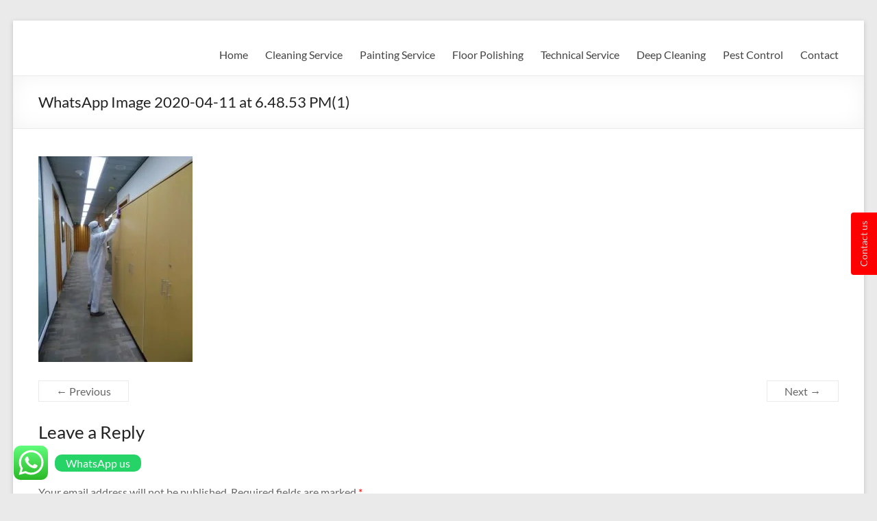

--- FILE ---
content_type: text/html; charset=UTF-8
request_url: https://supercleaningdubai.com/cleaning-and-disinfection-service/whatsapp-image-2020-04-11-at-6-48-53-pm1/
body_size: 25032
content:
<!DOCTYPE html>
<!--[if IE 7]>
<html class="ie ie7" dir="ltr" lang="en" prefix="og: https://ogp.me/ns#">
<![endif]-->
<!--[if IE 8]>
<html class="ie ie8" dir="ltr" lang="en" prefix="og: https://ogp.me/ns#">
<![endif]-->
<!--[if !(IE 7) & !(IE 8)]><!-->
<html dir="ltr" lang="en" prefix="og: https://ogp.me/ns#">
<!--<![endif]-->
<head>
	<meta charset="UTF-8" />
	<meta name="viewport" content="width=device-width, initial-scale=1">
	<link rel="profile" href="http://gmpg.org/xfn/11" />
	<title>WhatsApp Image 2020-04-11 at 6.48.53 PM(1) | Super Fast Cleaning &amp; Maintenance Services LLC</title>
<style>
#wpadminbar #wp-admin-bar-wccp_free_top_button .ab-icon:before {
	content: "\f160";
	color: #02CA02;
	top: 3px;
}
#wpadminbar #wp-admin-bar-wccp_free_top_button .ab-icon {
	transform: rotate(45deg);
}
</style>
	<style>img:is([sizes="auto" i], [sizes^="auto," i]) { contain-intrinsic-size: 3000px 1500px }</style>
	
		<!-- All in One SEO 4.8.1.1 - aioseo.com -->
	<meta name="robots" content="max-image-preview:large" />
	<meta name="author" content="super"/>
	<link rel="canonical" href="https://supercleaningdubai.com/cleaning-and-disinfection-service/whatsapp-image-2020-04-11-at-6-48-53-pm1/" />
	<meta name="generator" content="All in One SEO (AIOSEO) 4.8.1.1" />
		<meta property="og:locale" content="en_US" />
		<meta property="og:site_name" content="Super Fast Cleaning Services LLC" />
		<meta property="og:type" content="article" />
		<meta property="og:title" content="WhatsApp Image 2020-04-11 at 6.48.53 PM(1) | Super Fast Cleaning &amp; Maintenance Services LLC" />
		<meta property="og:url" content="https://supercleaningdubai.com/cleaning-and-disinfection-service/whatsapp-image-2020-04-11-at-6-48-53-pm1/" />
		<meta property="fb:app_id" content="https://www.facebook.com/supercleaningdubai" />
		<meta property="fb:admins" content="https://www.facebook.com/supercleaningdubai" />
		<meta property="article:published_time" content="2020-04-28T19:10:40+00:00" />
		<meta property="article:modified_time" content="2020-04-28T19:10:40+00:00" />
		<meta property="article:publisher" content="https://www.facebook.com/supercleaningdubai" />
		<meta name="twitter:card" content="summary" />
		<meta name="twitter:site" content="@superservicedxb" />
		<meta name="twitter:title" content="WhatsApp Image 2020-04-11 at 6.48.53 PM(1) | Super Fast Cleaning &amp; Maintenance Services LLC" />
		<meta name="twitter:creator" content="@superservicedxb" />
		<script type="application/ld+json" class="aioseo-schema">
			{"@context":"https:\/\/schema.org","@graph":[{"@type":"BreadcrumbList","@id":"https:\/\/supercleaningdubai.com\/cleaning-and-disinfection-service\/whatsapp-image-2020-04-11-at-6-48-53-pm1\/#breadcrumblist","itemListElement":[{"@type":"ListItem","@id":"https:\/\/supercleaningdubai.com\/#listItem","position":1,"name":"Home","item":"https:\/\/supercleaningdubai.com\/","nextItem":{"@type":"ListItem","@id":"https:\/\/supercleaningdubai.com\/cleaning-and-disinfection-service\/whatsapp-image-2020-04-11-at-6-48-53-pm1\/#listItem","name":"WhatsApp Image 2020-04-11 at 6.48.53 PM(1)"}},{"@type":"ListItem","@id":"https:\/\/supercleaningdubai.com\/cleaning-and-disinfection-service\/whatsapp-image-2020-04-11-at-6-48-53-pm1\/#listItem","position":2,"name":"WhatsApp Image 2020-04-11 at 6.48.53 PM(1)","previousItem":{"@type":"ListItem","@id":"https:\/\/supercleaningdubai.com\/#listItem","name":"Home"}}]},{"@type":"ItemPage","@id":"https:\/\/supercleaningdubai.com\/cleaning-and-disinfection-service\/whatsapp-image-2020-04-11-at-6-48-53-pm1\/#itempage","url":"https:\/\/supercleaningdubai.com\/cleaning-and-disinfection-service\/whatsapp-image-2020-04-11-at-6-48-53-pm1\/","name":"WhatsApp Image 2020-04-11 at 6.48.53 PM(1) | Super Fast Cleaning & Maintenance Services LLC","inLanguage":"en","isPartOf":{"@id":"https:\/\/supercleaningdubai.com\/#website"},"breadcrumb":{"@id":"https:\/\/supercleaningdubai.com\/cleaning-and-disinfection-service\/whatsapp-image-2020-04-11-at-6-48-53-pm1\/#breadcrumblist"},"author":{"@id":"https:\/\/supercleaningdubai.com\/author\/admin\/#author"},"creator":{"@id":"https:\/\/supercleaningdubai.com\/author\/admin\/#author"},"datePublished":"2020-04-28T23:10:40+04:00","dateModified":"2020-04-28T23:10:40+04:00"},{"@type":"Organization","@id":"https:\/\/supercleaningdubai.com\/#organization","name":"Super Fast Cleaning & Maintenance Services LLC","description":"Professional & Reliable Service in Dubai","url":"https:\/\/supercleaningdubai.com\/","sameAs":["https:\/\/twitter.com\/superservicedxb"]},{"@type":"Person","@id":"https:\/\/supercleaningdubai.com\/author\/admin\/#author","url":"https:\/\/supercleaningdubai.com\/author\/admin\/","name":"super","image":{"@type":"ImageObject","@id":"https:\/\/supercleaningdubai.com\/cleaning-and-disinfection-service\/whatsapp-image-2020-04-11-at-6-48-53-pm1\/#authorImage","url":"https:\/\/secure.gravatar.com\/avatar\/99c0ead56becf4c6fa695cbd89639a2a?s=96&d=mm&r=g","width":96,"height":96,"caption":"super"}},{"@type":"WebSite","@id":"https:\/\/supercleaningdubai.com\/#website","url":"https:\/\/supercleaningdubai.com\/","name":"Super Fast Cleaning & Maintenance Services LLC","description":"Professional & Reliable Service in Dubai","inLanguage":"en","publisher":{"@id":"https:\/\/supercleaningdubai.com\/#organization"}}]}
		</script>
		<!-- All in One SEO -->


<!-- Google Tag Manager for WordPress by gtm4wp.com -->
<script data-cfasync="false" data-pagespeed-no-defer>
	var gtm4wp_datalayer_name = "dataLayer";
	var dataLayer = dataLayer || [];
</script>
<!-- End Google Tag Manager for WordPress by gtm4wp.com --><link rel="alternate" type="application/rss+xml" title="Super Fast Cleaning &amp; Maintenance Services LLC &raquo; Feed" href="https://supercleaningdubai.com/feed/" />
<link rel="alternate" type="application/rss+xml" title="Super Fast Cleaning &amp; Maintenance Services LLC &raquo; Comments Feed" href="https://supercleaningdubai.com/comments/feed/" />
<link rel="alternate" type="application/rss+xml" title="Super Fast Cleaning &amp; Maintenance Services LLC &raquo; WhatsApp Image 2020-04-11 at 6.48.53 PM(1) Comments Feed" href="https://supercleaningdubai.com/cleaning-and-disinfection-service/whatsapp-image-2020-04-11-at-6-48-53-pm1/feed/" />
<script type="text/javascript">
/* <![CDATA[ */
window._wpemojiSettings = {"baseUrl":"https:\/\/s.w.org\/images\/core\/emoji\/15.0.3\/72x72\/","ext":".png","svgUrl":"https:\/\/s.w.org\/images\/core\/emoji\/15.0.3\/svg\/","svgExt":".svg","source":{"concatemoji":"https:\/\/supercleaningdubai.com\/wp-includes\/js\/wp-emoji-release.min.js?ver=6.7.2"}};
/*! This file is auto-generated */
!function(i,n){var o,s,e;function c(e){try{var t={supportTests:e,timestamp:(new Date).valueOf()};sessionStorage.setItem(o,JSON.stringify(t))}catch(e){}}function p(e,t,n){e.clearRect(0,0,e.canvas.width,e.canvas.height),e.fillText(t,0,0);var t=new Uint32Array(e.getImageData(0,0,e.canvas.width,e.canvas.height).data),r=(e.clearRect(0,0,e.canvas.width,e.canvas.height),e.fillText(n,0,0),new Uint32Array(e.getImageData(0,0,e.canvas.width,e.canvas.height).data));return t.every(function(e,t){return e===r[t]})}function u(e,t,n){switch(t){case"flag":return n(e,"\ud83c\udff3\ufe0f\u200d\u26a7\ufe0f","\ud83c\udff3\ufe0f\u200b\u26a7\ufe0f")?!1:!n(e,"\ud83c\uddfa\ud83c\uddf3","\ud83c\uddfa\u200b\ud83c\uddf3")&&!n(e,"\ud83c\udff4\udb40\udc67\udb40\udc62\udb40\udc65\udb40\udc6e\udb40\udc67\udb40\udc7f","\ud83c\udff4\u200b\udb40\udc67\u200b\udb40\udc62\u200b\udb40\udc65\u200b\udb40\udc6e\u200b\udb40\udc67\u200b\udb40\udc7f");case"emoji":return!n(e,"\ud83d\udc26\u200d\u2b1b","\ud83d\udc26\u200b\u2b1b")}return!1}function f(e,t,n){var r="undefined"!=typeof WorkerGlobalScope&&self instanceof WorkerGlobalScope?new OffscreenCanvas(300,150):i.createElement("canvas"),a=r.getContext("2d",{willReadFrequently:!0}),o=(a.textBaseline="top",a.font="600 32px Arial",{});return e.forEach(function(e){o[e]=t(a,e,n)}),o}function t(e){var t=i.createElement("script");t.src=e,t.defer=!0,i.head.appendChild(t)}"undefined"!=typeof Promise&&(o="wpEmojiSettingsSupports",s=["flag","emoji"],n.supports={everything:!0,everythingExceptFlag:!0},e=new Promise(function(e){i.addEventListener("DOMContentLoaded",e,{once:!0})}),new Promise(function(t){var n=function(){try{var e=JSON.parse(sessionStorage.getItem(o));if("object"==typeof e&&"number"==typeof e.timestamp&&(new Date).valueOf()<e.timestamp+604800&&"object"==typeof e.supportTests)return e.supportTests}catch(e){}return null}();if(!n){if("undefined"!=typeof Worker&&"undefined"!=typeof OffscreenCanvas&&"undefined"!=typeof URL&&URL.createObjectURL&&"undefined"!=typeof Blob)try{var e="postMessage("+f.toString()+"("+[JSON.stringify(s),u.toString(),p.toString()].join(",")+"));",r=new Blob([e],{type:"text/javascript"}),a=new Worker(URL.createObjectURL(r),{name:"wpTestEmojiSupports"});return void(a.onmessage=function(e){c(n=e.data),a.terminate(),t(n)})}catch(e){}c(n=f(s,u,p))}t(n)}).then(function(e){for(var t in e)n.supports[t]=e[t],n.supports.everything=n.supports.everything&&n.supports[t],"flag"!==t&&(n.supports.everythingExceptFlag=n.supports.everythingExceptFlag&&n.supports[t]);n.supports.everythingExceptFlag=n.supports.everythingExceptFlag&&!n.supports.flag,n.DOMReady=!1,n.readyCallback=function(){n.DOMReady=!0}}).then(function(){return e}).then(function(){var e;n.supports.everything||(n.readyCallback(),(e=n.source||{}).concatemoji?t(e.concatemoji):e.wpemoji&&e.twemoji&&(t(e.twemoji),t(e.wpemoji)))}))}((window,document),window._wpemojiSettings);
/* ]]> */
</script>
<link rel='stylesheet' id='ht_ctc_main_css-css' href='https://supercleaningdubai.com/wp-content/plugins/click-to-chat-for-whatsapp/new/inc/assets/css/main.css?ver=4.20' type='text/css' media='all' />
<style id='wp-emoji-styles-inline-css' type='text/css'>

	img.wp-smiley, img.emoji {
		display: inline !important;
		border: none !important;
		box-shadow: none !important;
		height: 1em !important;
		width: 1em !important;
		margin: 0 0.07em !important;
		vertical-align: -0.1em !important;
		background: none !important;
		padding: 0 !important;
	}
</style>
<link rel='stylesheet' id='wp-block-library-css' href='https://supercleaningdubai.com/wp-includes/css/dist/block-library/style.min.css?ver=6.7.2' type='text/css' media='all' />
<style id='wp-block-library-theme-inline-css' type='text/css'>
.wp-block-audio :where(figcaption){color:#555;font-size:13px;text-align:center}.is-dark-theme .wp-block-audio :where(figcaption){color:#ffffffa6}.wp-block-audio{margin:0 0 1em}.wp-block-code{border:1px solid #ccc;border-radius:4px;font-family:Menlo,Consolas,monaco,monospace;padding:.8em 1em}.wp-block-embed :where(figcaption){color:#555;font-size:13px;text-align:center}.is-dark-theme .wp-block-embed :where(figcaption){color:#ffffffa6}.wp-block-embed{margin:0 0 1em}.blocks-gallery-caption{color:#555;font-size:13px;text-align:center}.is-dark-theme .blocks-gallery-caption{color:#ffffffa6}:root :where(.wp-block-image figcaption){color:#555;font-size:13px;text-align:center}.is-dark-theme :root :where(.wp-block-image figcaption){color:#ffffffa6}.wp-block-image{margin:0 0 1em}.wp-block-pullquote{border-bottom:4px solid;border-top:4px solid;color:currentColor;margin-bottom:1.75em}.wp-block-pullquote cite,.wp-block-pullquote footer,.wp-block-pullquote__citation{color:currentColor;font-size:.8125em;font-style:normal;text-transform:uppercase}.wp-block-quote{border-left:.25em solid;margin:0 0 1.75em;padding-left:1em}.wp-block-quote cite,.wp-block-quote footer{color:currentColor;font-size:.8125em;font-style:normal;position:relative}.wp-block-quote:where(.has-text-align-right){border-left:none;border-right:.25em solid;padding-left:0;padding-right:1em}.wp-block-quote:where(.has-text-align-center){border:none;padding-left:0}.wp-block-quote.is-large,.wp-block-quote.is-style-large,.wp-block-quote:where(.is-style-plain){border:none}.wp-block-search .wp-block-search__label{font-weight:700}.wp-block-search__button{border:1px solid #ccc;padding:.375em .625em}:where(.wp-block-group.has-background){padding:1.25em 2.375em}.wp-block-separator.has-css-opacity{opacity:.4}.wp-block-separator{border:none;border-bottom:2px solid;margin-left:auto;margin-right:auto}.wp-block-separator.has-alpha-channel-opacity{opacity:1}.wp-block-separator:not(.is-style-wide):not(.is-style-dots){width:100px}.wp-block-separator.has-background:not(.is-style-dots){border-bottom:none;height:1px}.wp-block-separator.has-background:not(.is-style-wide):not(.is-style-dots){height:2px}.wp-block-table{margin:0 0 1em}.wp-block-table td,.wp-block-table th{word-break:normal}.wp-block-table :where(figcaption){color:#555;font-size:13px;text-align:center}.is-dark-theme .wp-block-table :where(figcaption){color:#ffffffa6}.wp-block-video :where(figcaption){color:#555;font-size:13px;text-align:center}.is-dark-theme .wp-block-video :where(figcaption){color:#ffffffa6}.wp-block-video{margin:0 0 1em}:root :where(.wp-block-template-part.has-background){margin-bottom:0;margin-top:0;padding:1.25em 2.375em}
</style>
<link rel='stylesheet' id='wp-components-css' href='https://supercleaningdubai.com/wp-includes/css/dist/components/style.min.css?ver=6.7.2' type='text/css' media='all' />
<link rel='stylesheet' id='wp-preferences-css' href='https://supercleaningdubai.com/wp-includes/css/dist/preferences/style.min.css?ver=6.7.2' type='text/css' media='all' />
<link rel='stylesheet' id='wp-block-editor-css' href='https://supercleaningdubai.com/wp-includes/css/dist/block-editor/style.min.css?ver=6.7.2' type='text/css' media='all' />
<link rel='stylesheet' id='wp-reusable-blocks-css' href='https://supercleaningdubai.com/wp-includes/css/dist/reusable-blocks/style.min.css?ver=6.7.2' type='text/css' media='all' />
<link rel='stylesheet' id='wp-patterns-css' href='https://supercleaningdubai.com/wp-includes/css/dist/patterns/style.min.css?ver=6.7.2' type='text/css' media='all' />
<link rel='stylesheet' id='wp-editor-css' href='https://supercleaningdubai.com/wp-includes/css/dist/editor/style.min.css?ver=6.7.2' type='text/css' media='all' />
<link rel='stylesheet' id='captain-form-block-style-css-css' href='https://supercleaningdubai.com/wp-content/plugins/captainform/admin/gutenberg/blocks.style.build.css?ver=6.7.2' type='text/css' media='all' />
<link rel='stylesheet' id='font-awesome-css' href='https://supercleaningdubai.com/wp-content/plugins/elementor/assets/lib/font-awesome/css/font-awesome.min.css?ver=4.7.0' type='text/css' media='all' />
<style id='global-styles-inline-css' type='text/css'>
:root{--wp--preset--aspect-ratio--square: 1;--wp--preset--aspect-ratio--4-3: 4/3;--wp--preset--aspect-ratio--3-4: 3/4;--wp--preset--aspect-ratio--3-2: 3/2;--wp--preset--aspect-ratio--2-3: 2/3;--wp--preset--aspect-ratio--16-9: 16/9;--wp--preset--aspect-ratio--9-16: 9/16;--wp--preset--color--black: #000000;--wp--preset--color--cyan-bluish-gray: #abb8c3;--wp--preset--color--white: #ffffff;--wp--preset--color--pale-pink: #f78da7;--wp--preset--color--vivid-red: #cf2e2e;--wp--preset--color--luminous-vivid-orange: #ff6900;--wp--preset--color--luminous-vivid-amber: #fcb900;--wp--preset--color--light-green-cyan: #7bdcb5;--wp--preset--color--vivid-green-cyan: #00d084;--wp--preset--color--pale-cyan-blue: #8ed1fc;--wp--preset--color--vivid-cyan-blue: #0693e3;--wp--preset--color--vivid-purple: #9b51e0;--wp--preset--gradient--vivid-cyan-blue-to-vivid-purple: linear-gradient(135deg,rgba(6,147,227,1) 0%,rgb(155,81,224) 100%);--wp--preset--gradient--light-green-cyan-to-vivid-green-cyan: linear-gradient(135deg,rgb(122,220,180) 0%,rgb(0,208,130) 100%);--wp--preset--gradient--luminous-vivid-amber-to-luminous-vivid-orange: linear-gradient(135deg,rgba(252,185,0,1) 0%,rgba(255,105,0,1) 100%);--wp--preset--gradient--luminous-vivid-orange-to-vivid-red: linear-gradient(135deg,rgba(255,105,0,1) 0%,rgb(207,46,46) 100%);--wp--preset--gradient--very-light-gray-to-cyan-bluish-gray: linear-gradient(135deg,rgb(238,238,238) 0%,rgb(169,184,195) 100%);--wp--preset--gradient--cool-to-warm-spectrum: linear-gradient(135deg,rgb(74,234,220) 0%,rgb(151,120,209) 20%,rgb(207,42,186) 40%,rgb(238,44,130) 60%,rgb(251,105,98) 80%,rgb(254,248,76) 100%);--wp--preset--gradient--blush-light-purple: linear-gradient(135deg,rgb(255,206,236) 0%,rgb(152,150,240) 100%);--wp--preset--gradient--blush-bordeaux: linear-gradient(135deg,rgb(254,205,165) 0%,rgb(254,45,45) 50%,rgb(107,0,62) 100%);--wp--preset--gradient--luminous-dusk: linear-gradient(135deg,rgb(255,203,112) 0%,rgb(199,81,192) 50%,rgb(65,88,208) 100%);--wp--preset--gradient--pale-ocean: linear-gradient(135deg,rgb(255,245,203) 0%,rgb(182,227,212) 50%,rgb(51,167,181) 100%);--wp--preset--gradient--electric-grass: linear-gradient(135deg,rgb(202,248,128) 0%,rgb(113,206,126) 100%);--wp--preset--gradient--midnight: linear-gradient(135deg,rgb(2,3,129) 0%,rgb(40,116,252) 100%);--wp--preset--font-size--small: 13px;--wp--preset--font-size--medium: 20px;--wp--preset--font-size--large: 36px;--wp--preset--font-size--x-large: 42px;--wp--preset--spacing--20: 0.44rem;--wp--preset--spacing--30: 0.67rem;--wp--preset--spacing--40: 1rem;--wp--preset--spacing--50: 1.5rem;--wp--preset--spacing--60: 2.25rem;--wp--preset--spacing--70: 3.38rem;--wp--preset--spacing--80: 5.06rem;--wp--preset--shadow--natural: 6px 6px 9px rgba(0, 0, 0, 0.2);--wp--preset--shadow--deep: 12px 12px 50px rgba(0, 0, 0, 0.4);--wp--preset--shadow--sharp: 6px 6px 0px rgba(0, 0, 0, 0.2);--wp--preset--shadow--outlined: 6px 6px 0px -3px rgba(255, 255, 255, 1), 6px 6px rgba(0, 0, 0, 1);--wp--preset--shadow--crisp: 6px 6px 0px rgba(0, 0, 0, 1);}:root { --wp--style--global--content-size: 760px;--wp--style--global--wide-size: 1160px; }:where(body) { margin: 0; }.wp-site-blocks > .alignleft { float: left; margin-right: 2em; }.wp-site-blocks > .alignright { float: right; margin-left: 2em; }.wp-site-blocks > .aligncenter { justify-content: center; margin-left: auto; margin-right: auto; }:where(.wp-site-blocks) > * { margin-block-start: 24px; margin-block-end: 0; }:where(.wp-site-blocks) > :first-child { margin-block-start: 0; }:where(.wp-site-blocks) > :last-child { margin-block-end: 0; }:root { --wp--style--block-gap: 24px; }:root :where(.is-layout-flow) > :first-child{margin-block-start: 0;}:root :where(.is-layout-flow) > :last-child{margin-block-end: 0;}:root :where(.is-layout-flow) > *{margin-block-start: 24px;margin-block-end: 0;}:root :where(.is-layout-constrained) > :first-child{margin-block-start: 0;}:root :where(.is-layout-constrained) > :last-child{margin-block-end: 0;}:root :where(.is-layout-constrained) > *{margin-block-start: 24px;margin-block-end: 0;}:root :where(.is-layout-flex){gap: 24px;}:root :where(.is-layout-grid){gap: 24px;}.is-layout-flow > .alignleft{float: left;margin-inline-start: 0;margin-inline-end: 2em;}.is-layout-flow > .alignright{float: right;margin-inline-start: 2em;margin-inline-end: 0;}.is-layout-flow > .aligncenter{margin-left: auto !important;margin-right: auto !important;}.is-layout-constrained > .alignleft{float: left;margin-inline-start: 0;margin-inline-end: 2em;}.is-layout-constrained > .alignright{float: right;margin-inline-start: 2em;margin-inline-end: 0;}.is-layout-constrained > .aligncenter{margin-left: auto !important;margin-right: auto !important;}.is-layout-constrained > :where(:not(.alignleft):not(.alignright):not(.alignfull)){max-width: var(--wp--style--global--content-size);margin-left: auto !important;margin-right: auto !important;}.is-layout-constrained > .alignwide{max-width: var(--wp--style--global--wide-size);}body .is-layout-flex{display: flex;}.is-layout-flex{flex-wrap: wrap;align-items: center;}.is-layout-flex > :is(*, div){margin: 0;}body .is-layout-grid{display: grid;}.is-layout-grid > :is(*, div){margin: 0;}body{padding-top: 0px;padding-right: 0px;padding-bottom: 0px;padding-left: 0px;}a:where(:not(.wp-element-button)){text-decoration: underline;}:root :where(.wp-element-button, .wp-block-button__link){background-color: #32373c;border-width: 0;color: #fff;font-family: inherit;font-size: inherit;line-height: inherit;padding: calc(0.667em + 2px) calc(1.333em + 2px);text-decoration: none;}.has-black-color{color: var(--wp--preset--color--black) !important;}.has-cyan-bluish-gray-color{color: var(--wp--preset--color--cyan-bluish-gray) !important;}.has-white-color{color: var(--wp--preset--color--white) !important;}.has-pale-pink-color{color: var(--wp--preset--color--pale-pink) !important;}.has-vivid-red-color{color: var(--wp--preset--color--vivid-red) !important;}.has-luminous-vivid-orange-color{color: var(--wp--preset--color--luminous-vivid-orange) !important;}.has-luminous-vivid-amber-color{color: var(--wp--preset--color--luminous-vivid-amber) !important;}.has-light-green-cyan-color{color: var(--wp--preset--color--light-green-cyan) !important;}.has-vivid-green-cyan-color{color: var(--wp--preset--color--vivid-green-cyan) !important;}.has-pale-cyan-blue-color{color: var(--wp--preset--color--pale-cyan-blue) !important;}.has-vivid-cyan-blue-color{color: var(--wp--preset--color--vivid-cyan-blue) !important;}.has-vivid-purple-color{color: var(--wp--preset--color--vivid-purple) !important;}.has-black-background-color{background-color: var(--wp--preset--color--black) !important;}.has-cyan-bluish-gray-background-color{background-color: var(--wp--preset--color--cyan-bluish-gray) !important;}.has-white-background-color{background-color: var(--wp--preset--color--white) !important;}.has-pale-pink-background-color{background-color: var(--wp--preset--color--pale-pink) !important;}.has-vivid-red-background-color{background-color: var(--wp--preset--color--vivid-red) !important;}.has-luminous-vivid-orange-background-color{background-color: var(--wp--preset--color--luminous-vivid-orange) !important;}.has-luminous-vivid-amber-background-color{background-color: var(--wp--preset--color--luminous-vivid-amber) !important;}.has-light-green-cyan-background-color{background-color: var(--wp--preset--color--light-green-cyan) !important;}.has-vivid-green-cyan-background-color{background-color: var(--wp--preset--color--vivid-green-cyan) !important;}.has-pale-cyan-blue-background-color{background-color: var(--wp--preset--color--pale-cyan-blue) !important;}.has-vivid-cyan-blue-background-color{background-color: var(--wp--preset--color--vivid-cyan-blue) !important;}.has-vivid-purple-background-color{background-color: var(--wp--preset--color--vivid-purple) !important;}.has-black-border-color{border-color: var(--wp--preset--color--black) !important;}.has-cyan-bluish-gray-border-color{border-color: var(--wp--preset--color--cyan-bluish-gray) !important;}.has-white-border-color{border-color: var(--wp--preset--color--white) !important;}.has-pale-pink-border-color{border-color: var(--wp--preset--color--pale-pink) !important;}.has-vivid-red-border-color{border-color: var(--wp--preset--color--vivid-red) !important;}.has-luminous-vivid-orange-border-color{border-color: var(--wp--preset--color--luminous-vivid-orange) !important;}.has-luminous-vivid-amber-border-color{border-color: var(--wp--preset--color--luminous-vivid-amber) !important;}.has-light-green-cyan-border-color{border-color: var(--wp--preset--color--light-green-cyan) !important;}.has-vivid-green-cyan-border-color{border-color: var(--wp--preset--color--vivid-green-cyan) !important;}.has-pale-cyan-blue-border-color{border-color: var(--wp--preset--color--pale-cyan-blue) !important;}.has-vivid-cyan-blue-border-color{border-color: var(--wp--preset--color--vivid-cyan-blue) !important;}.has-vivid-purple-border-color{border-color: var(--wp--preset--color--vivid-purple) !important;}.has-vivid-cyan-blue-to-vivid-purple-gradient-background{background: var(--wp--preset--gradient--vivid-cyan-blue-to-vivid-purple) !important;}.has-light-green-cyan-to-vivid-green-cyan-gradient-background{background: var(--wp--preset--gradient--light-green-cyan-to-vivid-green-cyan) !important;}.has-luminous-vivid-amber-to-luminous-vivid-orange-gradient-background{background: var(--wp--preset--gradient--luminous-vivid-amber-to-luminous-vivid-orange) !important;}.has-luminous-vivid-orange-to-vivid-red-gradient-background{background: var(--wp--preset--gradient--luminous-vivid-orange-to-vivid-red) !important;}.has-very-light-gray-to-cyan-bluish-gray-gradient-background{background: var(--wp--preset--gradient--very-light-gray-to-cyan-bluish-gray) !important;}.has-cool-to-warm-spectrum-gradient-background{background: var(--wp--preset--gradient--cool-to-warm-spectrum) !important;}.has-blush-light-purple-gradient-background{background: var(--wp--preset--gradient--blush-light-purple) !important;}.has-blush-bordeaux-gradient-background{background: var(--wp--preset--gradient--blush-bordeaux) !important;}.has-luminous-dusk-gradient-background{background: var(--wp--preset--gradient--luminous-dusk) !important;}.has-pale-ocean-gradient-background{background: var(--wp--preset--gradient--pale-ocean) !important;}.has-electric-grass-gradient-background{background: var(--wp--preset--gradient--electric-grass) !important;}.has-midnight-gradient-background{background: var(--wp--preset--gradient--midnight) !important;}.has-small-font-size{font-size: var(--wp--preset--font-size--small) !important;}.has-medium-font-size{font-size: var(--wp--preset--font-size--medium) !important;}.has-large-font-size{font-size: var(--wp--preset--font-size--large) !important;}.has-x-large-font-size{font-size: var(--wp--preset--font-size--x-large) !important;}
:root :where(.wp-block-pullquote){font-size: 1.5em;line-height: 1.6;}
</style>
<link rel='stylesheet' id='bp-src-css' href='https://supercleaningdubai.com/wp-content/plugins/booster-beaver/assets/css/global.css?ver=6.7.2' type='text/css' media='all' />
<link rel='stylesheet' id='CNACB_styles-css' href='https://supercleaningdubai.com/wp-content/plugins/call-now-and-chat-buttons/css/styles.css?ver=6.7.2' type='text/css' media='all' />
<link rel='stylesheet' id='bootstrap-icons-css' href='https://supercleaningdubai.com/wp-content/plugins/call-now-and-chat-buttons/css/bootstrap-icons.min.css?ver=6.7.2' type='text/css' media='all' />
<link rel='stylesheet' id='font-awesome-4-css' href='https://supercleaningdubai.com/wp-content/themes/spacious/font-awesome/library/font-awesome/css/v4-shims.min.css?ver=4.7.0' type='text/css' media='all' />
<link rel='stylesheet' id='font-awesome-all-css' href='https://supercleaningdubai.com/wp-content/themes/spacious/font-awesome/library/font-awesome/css/all.min.css?ver=6.2.4' type='text/css' media='all' />
<link rel='stylesheet' id='font-awesome-solid-css' href='https://supercleaningdubai.com/wp-content/themes/spacious/font-awesome/library/font-awesome/css/solid.min.css?ver=6.2.4' type='text/css' media='all' />
<link rel='stylesheet' id='font-awesome-regular-css' href='https://supercleaningdubai.com/wp-content/themes/spacious/font-awesome/library/font-awesome/css/regular.min.css?ver=6.2.4' type='text/css' media='all' />
<link rel='stylesheet' id='font-awesome-brands-css' href='https://supercleaningdubai.com/wp-content/themes/spacious/font-awesome/library/font-awesome/css/brands.min.css?ver=6.2.4' type='text/css' media='all' />
<link rel='stylesheet' id='spacious_style-css' href='https://supercleaningdubai.com/wp-content/themes/spacious/style.css?ver=6.7.2' type='text/css' media='all' />
<link rel='stylesheet' id='spacious-genericons-css' href='https://supercleaningdubai.com/wp-content/themes/spacious/genericons/genericons.css?ver=3.3.1' type='text/css' media='all' />
<link rel='stylesheet' id='spacious-font-awesome-css' href='https://supercleaningdubai.com/wp-content/themes/spacious/font-awesome/css/font-awesome.min.css?ver=4.7.1' type='text/css' media='all' />
<style id='akismet-widget-style-inline-css' type='text/css'>

			.a-stats {
				--akismet-color-mid-green: #357b49;
				--akismet-color-white: #fff;
				--akismet-color-light-grey: #f6f7f7;

				max-width: 350px;
				width: auto;
			}

			.a-stats * {
				all: unset;
				box-sizing: border-box;
			}

			.a-stats strong {
				font-weight: 600;
			}

			.a-stats a.a-stats__link,
			.a-stats a.a-stats__link:visited,
			.a-stats a.a-stats__link:active {
				background: var(--akismet-color-mid-green);
				border: none;
				box-shadow: none;
				border-radius: 8px;
				color: var(--akismet-color-white);
				cursor: pointer;
				display: block;
				font-family: -apple-system, BlinkMacSystemFont, 'Segoe UI', 'Roboto', 'Oxygen-Sans', 'Ubuntu', 'Cantarell', 'Helvetica Neue', sans-serif;
				font-weight: 500;
				padding: 12px;
				text-align: center;
				text-decoration: none;
				transition: all 0.2s ease;
			}

			/* Extra specificity to deal with TwentyTwentyOne focus style */
			.widget .a-stats a.a-stats__link:focus {
				background: var(--akismet-color-mid-green);
				color: var(--akismet-color-white);
				text-decoration: none;
			}

			.a-stats a.a-stats__link:hover {
				filter: brightness(110%);
				box-shadow: 0 4px 12px rgba(0, 0, 0, 0.06), 0 0 2px rgba(0, 0, 0, 0.16);
			}

			.a-stats .count {
				color: var(--akismet-color-white);
				display: block;
				font-size: 1.5em;
				line-height: 1.4;
				padding: 0 13px;
				white-space: nowrap;
			}
		
</style>
<link rel='stylesheet' id='wpcw-css' href='https://supercleaningdubai.com/wp-content/plugins/contact-widgets/assets/css/style.min.css?ver=1.0.1' type='text/css' media='all' />
<link rel='stylesheet' id='gem-base-css' href='https://supercleaningdubai.com/wp-content/plugins/godaddy-email-marketing-sign-up-forms/css/gem.min.css?ver=1.4.3' type='text/css' media='all' />
<script type="text/javascript" src="https://supercleaningdubai.com/wp-includes/js/jquery/jquery.min.js?ver=3.7.1" id="jquery-core-js"></script>
<script type="text/javascript" src="https://supercleaningdubai.com/wp-includes/js/jquery/jquery-migrate.min.js?ver=3.4.1" id="jquery-migrate-js"></script>
<script type="text/javascript" src="https://supercleaningdubai.com/wp-content/themes/spacious/js/spacious-custom.js?ver=6.7.2" id="spacious-custom-js"></script>
<!--[if lte IE 8]>
<script type="text/javascript" src="https://supercleaningdubai.com/wp-content/themes/spacious/js/html5shiv.min.js?ver=6.7.2" id="html5-js"></script>
<![endif]-->
<link rel="https://api.w.org/" href="https://supercleaningdubai.com/wp-json/" /><link rel="alternate" title="JSON" type="application/json" href="https://supercleaningdubai.com/wp-json/wp/v2/media/2275" /><link rel="EditURI" type="application/rsd+xml" title="RSD" href="https://supercleaningdubai.com/xmlrpc.php?rsd" />
<meta name="generator" content="WordPress 6.7.2" />
<link rel='shortlink' href='https://supercleaningdubai.com/?p=2275' />
<link rel="alternate" title="oEmbed (JSON)" type="application/json+oembed" href="https://supercleaningdubai.com/wp-json/oembed/1.0/embed?url=https%3A%2F%2Fsupercleaningdubai.com%2Fcleaning-and-disinfection-service%2Fwhatsapp-image-2020-04-11-at-6-48-53-pm1%2F" />
<link rel="alternate" title="oEmbed (XML)" type="text/xml+oembed" href="https://supercleaningdubai.com/wp-json/oembed/1.0/embed?url=https%3A%2F%2Fsupercleaningdubai.com%2Fcleaning-and-disinfection-service%2Fwhatsapp-image-2020-04-11-at-6-48-53-pm1%2F&#038;format=xml" />
<script id="wpcp_disable_selection" type="text/javascript">
var image_save_msg='You are not allowed to save images!';
	var no_menu_msg='Context Menu disabled!';
	var smessage = "Content is protected !!";

function disableEnterKey(e)
{
	var elemtype = e.target.tagName;
	
	elemtype = elemtype.toUpperCase();
	
	if (elemtype == "TEXT" || elemtype == "TEXTAREA" || elemtype == "INPUT" || elemtype == "PASSWORD" || elemtype == "SELECT" || elemtype == "OPTION" || elemtype == "EMBED")
	{
		elemtype = 'TEXT';
	}
	
	if (e.ctrlKey){
     var key;
     if(window.event)
          key = window.event.keyCode;     //IE
     else
          key = e.which;     //firefox (97)
    //if (key != 17) alert(key);
     if (elemtype!= 'TEXT' && (key == 97 || key == 65 || key == 67 || key == 99 || key == 88 || key == 120 || key == 26 || key == 85  || key == 86 || key == 83 || key == 43 || key == 73))
     {
		if(wccp_free_iscontenteditable(e)) return true;
		show_wpcp_message('You are not allowed to copy content or view source');
		return false;
     }else
     	return true;
     }
}


/*For contenteditable tags*/
function wccp_free_iscontenteditable(e)
{
	var e = e || window.event; // also there is no e.target property in IE. instead IE uses window.event.srcElement
  	
	var target = e.target || e.srcElement;

	var elemtype = e.target.nodeName;
	
	elemtype = elemtype.toUpperCase();
	
	var iscontenteditable = "false";
		
	if(typeof target.getAttribute!="undefined" ) iscontenteditable = target.getAttribute("contenteditable"); // Return true or false as string
	
	var iscontenteditable2 = false;
	
	if(typeof target.isContentEditable!="undefined" ) iscontenteditable2 = target.isContentEditable; // Return true or false as boolean

	if(target.parentElement.isContentEditable) iscontenteditable2 = true;
	
	if (iscontenteditable == "true" || iscontenteditable2 == true)
	{
		if(typeof target.style!="undefined" ) target.style.cursor = "text";
		
		return true;
	}
}

////////////////////////////////////
function disable_copy(e)
{	
	var e = e || window.event; // also there is no e.target property in IE. instead IE uses window.event.srcElement
	
	var elemtype = e.target.tagName;
	
	elemtype = elemtype.toUpperCase();
	
	if (elemtype == "TEXT" || elemtype == "TEXTAREA" || elemtype == "INPUT" || elemtype == "PASSWORD" || elemtype == "SELECT" || elemtype == "OPTION" || elemtype == "EMBED")
	{
		elemtype = 'TEXT';
	}
	
	if(wccp_free_iscontenteditable(e)) return true;
	
	var isSafari = /Safari/.test(navigator.userAgent) && /Apple Computer/.test(navigator.vendor);
	
	var checker_IMG = '';
	if (elemtype == "IMG" && checker_IMG == 'checked' && e.detail >= 2) {show_wpcp_message(alertMsg_IMG);return false;}
	if (elemtype != "TEXT")
	{
		if (smessage !== "" && e.detail == 2)
			show_wpcp_message(smessage);
		
		if (isSafari)
			return true;
		else
			return false;
	}	
}

//////////////////////////////////////////
function disable_copy_ie()
{
	var e = e || window.event;
	var elemtype = window.event.srcElement.nodeName;
	elemtype = elemtype.toUpperCase();
	if(wccp_free_iscontenteditable(e)) return true;
	if (elemtype == "IMG") {show_wpcp_message(alertMsg_IMG);return false;}
	if (elemtype != "TEXT" && elemtype != "TEXTAREA" && elemtype != "INPUT" && elemtype != "PASSWORD" && elemtype != "SELECT" && elemtype != "OPTION" && elemtype != "EMBED")
	{
		return false;
	}
}	
function reEnable()
{
	return true;
}
document.onkeydown = disableEnterKey;
document.onselectstart = disable_copy_ie;
if(navigator.userAgent.indexOf('MSIE')==-1)
{
	document.onmousedown = disable_copy;
	document.onclick = reEnable;
}
function disableSelection(target)
{
    //For IE This code will work
    if (typeof target.onselectstart!="undefined")
    target.onselectstart = disable_copy_ie;
    
    //For Firefox This code will work
    else if (typeof target.style.MozUserSelect!="undefined")
    {target.style.MozUserSelect="none";}
    
    //All other  (ie: Opera) This code will work
    else
    target.onmousedown=function(){return false}
    target.style.cursor = "default";
}
//Calling the JS function directly just after body load
window.onload = function(){disableSelection(document.body);};

//////////////////special for safari Start////////////////
var onlongtouch;
var timer;
var touchduration = 1000; //length of time we want the user to touch before we do something

var elemtype = "";
function touchstart(e) {
	var e = e || window.event;
  // also there is no e.target property in IE.
  // instead IE uses window.event.srcElement
  	var target = e.target || e.srcElement;
	
	elemtype = window.event.srcElement.nodeName;
	
	elemtype = elemtype.toUpperCase();
	
	if(!wccp_pro_is_passive()) e.preventDefault();
	if (!timer) {
		timer = setTimeout(onlongtouch, touchduration);
	}
}

function touchend() {
    //stops short touches from firing the event
    if (timer) {
        clearTimeout(timer);
        timer = null;
    }
	onlongtouch();
}

onlongtouch = function(e) { //this will clear the current selection if anything selected
	
	if (elemtype != "TEXT" && elemtype != "TEXTAREA" && elemtype != "INPUT" && elemtype != "PASSWORD" && elemtype != "SELECT" && elemtype != "EMBED" && elemtype != "OPTION")	
	{
		if (window.getSelection) {
			if (window.getSelection().empty) {  // Chrome
			window.getSelection().empty();
			} else if (window.getSelection().removeAllRanges) {  // Firefox
			window.getSelection().removeAllRanges();
			}
		} else if (document.selection) {  // IE?
			document.selection.empty();
		}
		return false;
	}
};

document.addEventListener("DOMContentLoaded", function(event) { 
    window.addEventListener("touchstart", touchstart, false);
    window.addEventListener("touchend", touchend, false);
});

function wccp_pro_is_passive() {

  var cold = false,
  hike = function() {};

  try {
	  const object1 = {};
  var aid = Object.defineProperty(object1, 'passive', {
  get() {cold = true}
  });
  window.addEventListener('test', hike, aid);
  window.removeEventListener('test', hike, aid);
  } catch (e) {}

  return cold;
}
/*special for safari End*/
</script>
<script id="wpcp_disable_Right_Click" type="text/javascript">
document.ondragstart = function() { return false;}
	function nocontext(e) {
	   return false;
	}
	document.oncontextmenu = nocontext;
</script>
<style>
.unselectable
{
-moz-user-select:none;
-webkit-user-select:none;
cursor: default;
}
html
{
-webkit-touch-callout: none;
-webkit-user-select: none;
-khtml-user-select: none;
-moz-user-select: none;
-ms-user-select: none;
user-select: none;
-webkit-tap-highlight-color: rgba(0,0,0,0);
}
</style>
<script id="wpcp_css_disable_selection" type="text/javascript">
var e = document.getElementsByTagName('body')[0];
if(e)
{
	e.setAttribute('unselectable',"on");
}
</script>
<!-- Google Tag Manager -->
<script>(function(w,d,s,l,i){w[l]=w[l]||[];w[l].push({'gtm.start':
new Date().getTime(),event:'gtm.js'});var f=d.getElementsByTagName(s)[0],
j=d.createElement(s),dl=l!='dataLayer'?'&l='+l:'';j.async=true;j.src=
'https://www.googletagmanager.com/gtm.js?id='+i+dl;f.parentNode.insertBefore(j,f);
})(window,document,'script','dataLayer','GTM-MS5JF5TQ');</script>
<!-- End Google Tag Manager -->

<meta name="google-site-verification" content="QTL_n-P0YFT0uNHcYnh8cZxBeMb-kL4kEDNonnKfPlU" />

<!-- Google Tag Manager for WordPress by gtm4wp.com -->
<!-- GTM Container placement set to off -->
<script data-cfasync="false" data-pagespeed-no-defer type="text/javascript">
	var dataLayer_content = {"pagePostType":"attachment","pagePostType2":"single-attachment","pagePostAuthor":"super"};
	dataLayer.push( dataLayer_content );
</script>
<script>
	console.warn && console.warn("[GTM4WP] Google Tag Manager container code placement set to OFF !!!");
	console.warn && console.warn("[GTM4WP] Data layer codes are active but GTM container must be loaded using custom coding !!!");
</script>
<!-- End Google Tag Manager for WordPress by gtm4wp.com --><meta name="generator" content="Elementor 3.31.5; features: additional_custom_breakpoints, e_element_cache; settings: css_print_method-external, google_font-enabled, font_display-swap">
			<style>
				.e-con.e-parent:nth-of-type(n+4):not(.e-lazyloaded):not(.e-no-lazyload),
				.e-con.e-parent:nth-of-type(n+4):not(.e-lazyloaded):not(.e-no-lazyload) * {
					background-image: none !important;
				}
				@media screen and (max-height: 1024px) {
					.e-con.e-parent:nth-of-type(n+3):not(.e-lazyloaded):not(.e-no-lazyload),
					.e-con.e-parent:nth-of-type(n+3):not(.e-lazyloaded):not(.e-no-lazyload) * {
						background-image: none !important;
					}
				}
				@media screen and (max-height: 640px) {
					.e-con.e-parent:nth-of-type(n+2):not(.e-lazyloaded):not(.e-no-lazyload),
					.e-con.e-parent:nth-of-type(n+2):not(.e-lazyloaded):not(.e-no-lazyload) * {
						background-image: none !important;
					}
				}
			</style>
			<meta name="bmi-version" content="1.4.8" /><link rel="icon" href="https://supercleaningdubai.com/wp-content/uploads/2016/12/cropped-NEW-LOGO-copy-32x32.jpg" sizes="32x32" />
<link rel="icon" href="https://supercleaningdubai.com/wp-content/uploads/2016/12/cropped-NEW-LOGO-copy-192x192.jpg" sizes="192x192" />
<link rel="apple-touch-icon" href="https://supercleaningdubai.com/wp-content/uploads/2016/12/cropped-NEW-LOGO-copy-180x180.jpg" />
<meta name="msapplication-TileImage" content="https://supercleaningdubai.com/wp-content/uploads/2016/12/cropped-NEW-LOGO-copy-270x270.jpg" />
</head>

<body class="attachment attachment-template-default single single-attachment postid-2275 attachmentid-2275 attachment-jpeg wp-embed-responsive fl-builder-lite-2-8-6-1 unselectable no-sidebar-full-width narrow-1218 elementor-default elementor-kit-2887">


<div id="page" class="hfeed site">
	<a class="skip-link screen-reader-text" href="#main">Skip to content</a>

	
	
	<header id="masthead" class="site-header clearfix spacious-header-display-one">

		
		
		<div id="header-text-nav-container" class="">

			<div class="inner-wrap" id="spacious-header-display-one">

				<div id="header-text-nav-wrap" class="clearfix">
					<div id="header-left-section">
													<div id="header-logo-image">

								
							</div><!-- #header-logo-image -->

							
						<div id="header-text" class="screen-reader-text">
															<h3 id="site-title">
									<a href="https://supercleaningdubai.com/"
									   title="Super Fast Cleaning &amp; Maintenance Services LLC"
									   rel="home">Super Fast Cleaning &amp; Maintenance Services LLC</a>
								</h3>
														<p id="site-description">Professional &amp; Reliable Service in Dubai</p>
							<!-- #site-description -->
						</div><!-- #header-text -->

					</div><!-- #header-left-section -->
					<div id="header-right-section">
						
													<div class="header-action">
															</div>
						
						
		<nav id="site-navigation" class="main-navigation clearfix   " role="navigation">
			<p class="menu-toggle">
				<span class="screen-reader-text">Menu</span>
			</p>
			<div class="menu-primary-container"><ul id="menu-primary-menu" class="menu"><li id="menu-item-170" class="menu-item menu-item-type-post_type menu-item-object-page menu-item-home menu-item-has-children menu-item-170"><a href="https://supercleaningdubai.com/">Home</a>
<ul class="sub-menu">
	<li id="menu-item-172" class="menu-item menu-item-type-post_type menu-item-object-page menu-item-172"><a href="https://supercleaningdubai.com/about/">About Us</a></li>
	<li id="menu-item-3142" class="menu-item menu-item-type-post_type menu-item-object-page menu-item-3142"><a href="https://supercleaningdubai.com/our-projects/">Our Projects</a></li>
</ul>
</li>
<li id="menu-item-169" class="menu-item menu-item-type-post_type menu-item-object-page menu-item-has-children menu-item-169"><a href="https://supercleaningdubai.com/cleaning-services-dubai/">Cleaning Service</a>
<ul class="sub-menu">
	<li id="menu-item-1102" class="menu-item menu-item-type-post_type menu-item-object-page menu-item-1102"><a href="https://supercleaningdubai.com/deep-cleaning-service-company-in-dubai/">Deep Cleaning Service</a></li>
	<li id="menu-item-309" class="menu-item menu-item-type-post_type menu-item-object-page menu-item-309"><a href="https://supercleaningdubai.com/move-in-out-cleaning-dubai/">Move In/Out Cleaning</a></li>
	<li id="menu-item-1131" class="menu-item menu-item-type-post_type menu-item-object-page menu-item-1131"><a href="https://supercleaningdubai.com/steam-deep-cleaning-dubai/">Steam Deep Cleaning</a></li>
	<li id="menu-item-479" class="menu-item menu-item-type-post_type menu-item-object-page menu-item-479"><a href="https://supercleaningdubai.com/ac-duct-cleaning-dubai/">Air Duct Cleaning</a></li>
	<li id="menu-item-474" class="menu-item menu-item-type-post_type menu-item-object-page menu-item-474"><a href="https://supercleaningdubai.com/kitchen-duct-cleaning-dubai/">Kitchen Duct Cleaning</a></li>
	<li id="menu-item-477" class="menu-item menu-item-type-post_type menu-item-object-page menu-item-477"><a href="https://supercleaningdubai.com/water-tank-cleaning-dubai/">Water Tank Cleaning</a></li>
	<li id="menu-item-476" class="menu-item menu-item-type-post_type menu-item-object-page menu-item-476"><a href="https://supercleaningdubai.com/sofa-carpet-cleaning-dubai/">Sofa &#038; Carpet Clng</a></li>
	<li id="menu-item-1687" class="menu-item menu-item-type-post_type menu-item-object-page menu-item-1687"><a href="https://supercleaningdubai.com/office-cleaning-service-in-dubai/">Office Cleaning</a></li>
	<li id="menu-item-1136" class="menu-item menu-item-type-post_type menu-item-object-page menu-item-1136"><a href="https://supercleaningdubai.com/pressure-washing-company-dubai/">Pressure Washing</a></li>
	<li id="menu-item-478" class="menu-item menu-item-type-post_type menu-item-object-page menu-item-478"><a href="https://supercleaningdubai.com/constructions-cleaning-dubai/">Construction Cleaning</a></li>
</ul>
</li>
<li id="menu-item-785" class="menu-item menu-item-type-post_type menu-item-object-page menu-item-has-children menu-item-785"><a href="https://supercleaningdubai.com/painting-services-in-dubai/">Painting Service</a>
<ul class="sub-menu">
	<li id="menu-item-560" class="menu-item menu-item-type-post_type menu-item-object-page menu-item-560"><a href="https://supercleaningdubai.com/wall-painting-service-dubai/">Wall Painting Service</a></li>
	<li id="menu-item-2515" class="menu-item menu-item-type-post_type menu-item-object-post menu-item-2515"><a href="https://supercleaningdubai.com/move-out-painting-dubai/">Move Out Painting</a></li>
	<li id="menu-item-2514" class="menu-item menu-item-type-post_type menu-item-object-post menu-item-2514"><a href="https://supercleaningdubai.com/apartment-painting-dubai/">Apartment Painting</a></li>
	<li id="menu-item-2516" class="menu-item menu-item-type-post_type menu-item-object-post menu-item-2516"><a href="https://supercleaningdubai.com/villa-painting-dubai/">Villa Painting</a></li>
	<li id="menu-item-696" class="menu-item menu-item-type-post_type menu-item-object-page menu-item-696"><a href="https://supercleaningdubai.com/interior-painting-dubai/">Interior Painting</a></li>
	<li id="menu-item-2597" class="menu-item menu-item-type-post_type menu-item-object-post menu-item-2597"><a href="https://supercleaningdubai.com/furniture-polishing-restoration-dubai/">Furniture Polishing</a></li>
	<li id="menu-item-695" class="menu-item menu-item-type-post_type menu-item-object-page menu-item-695"><a href="https://supercleaningdubai.com/exterior-painting-dubai/">Exterior Painting</a></li>
	<li id="menu-item-806" class="menu-item menu-item-type-post_type menu-item-object-page menu-item-806"><a href="https://supercleaningdubai.com/commercial-painting/">Commercial Painting</a></li>
	<li id="menu-item-805" class="menu-item menu-item-type-post_type menu-item-object-page menu-item-805"><a href="https://supercleaningdubai.com/plastering/">Plastering</a></li>
	<li id="menu-item-1019" class="menu-item menu-item-type-post_type menu-item-object-page menu-item-1019"><a href="https://supercleaningdubai.com/epoxy-floor-painting/">Epoxy Flooring Service</a></li>
</ul>
</li>
<li id="menu-item-741" class="menu-item menu-item-type-post_type menu-item-object-page menu-item-has-children menu-item-741"><a href="https://supercleaningdubai.com/floor-polishing-service/">Floor Polishing</a>
<ul class="sub-menu">
	<li id="menu-item-475" class="menu-item menu-item-type-post_type menu-item-object-page menu-item-475"><a href="https://supercleaningdubai.com/tiles-grout-cleaning-dubai/">Tiles &#038; Grout Cleaning</a></li>
	<li id="menu-item-551" class="menu-item menu-item-type-post_type menu-item-object-page menu-item-551"><a href="https://supercleaningdubai.com/marble-polishing-dubai/">Marble Polishing</a></li>
	<li id="menu-item-847" class="menu-item menu-item-type-post_type menu-item-object-page menu-item-847"><a href="https://supercleaningdubai.com/wooden-polishing-dubai/">Wooden Polishing</a></li>
	<li id="menu-item-3124" class="menu-item menu-item-type-post_type menu-item-object-page menu-item-3124"><a href="https://supercleaningdubai.com/parquet-floor-polishing-dubai/">Parquet Floor Polish</a></li>
	<li id="menu-item-1480" class="menu-item menu-item-type-post_type menu-item-object-page menu-item-1480"><a href="https://supercleaningdubai.com/floor-grinding-polishing-service-dubai/">Floor Grinding Polish</a></li>
	<li id="menu-item-1040" class="menu-item menu-item-type-post_type menu-item-object-page menu-item-1040"><a href="https://supercleaningdubai.com/vinyl-floor-polishing/">Vinyl Floor Polishing</a></li>
	<li id="menu-item-2023" class="menu-item menu-item-type-post_type menu-item-object-page menu-item-2023"><a href="https://supercleaningdubai.com/stone-floor-cleaning-restoration-sealing-service-dubai/">Stone Floor Cleaning &#038; Restoration</a></li>
</ul>
</li>
<li id="menu-item-167" class="menu-item menu-item-type-post_type menu-item-object-page menu-item-has-children menu-item-167"><a href="https://supercleaningdubai.com/technical-services-dubai/">Technical Service</a>
<ul class="sub-menu">
	<li id="menu-item-2692" class="menu-item menu-item-type-post_type menu-item-object-page menu-item-2692"><a href="https://supercleaningdubai.com/waterproofing-services-uae/">Water Proofing</a></li>
	<li id="menu-item-1856" class="menu-item menu-item-type-post_type menu-item-object-page menu-item-1856"><a href="https://supercleaningdubai.com/ac-maintenance-dubai/">AC Maintenance</a></li>
	<li id="menu-item-569" class="menu-item menu-item-type-post_type menu-item-object-page menu-item-569"><a href="https://supercleaningdubai.com/false-ceiling-dubai/">False Ceiling</a></li>
	<li id="menu-item-1055" class="menu-item menu-item-type-post_type menu-item-object-page menu-item-1055"><a href="https://supercleaningdubai.com/tiles-fixing-service/">Tiles Fixing Service</a></li>
	<li id="menu-item-1287" class="menu-item menu-item-type-post_type menu-item-object-page menu-item-1287"><a href="https://supercleaningdubai.com/duct-installation/">Duct Installation</a></li>
	<li id="menu-item-1296" class="menu-item menu-item-type-post_type menu-item-object-page menu-item-1296"><a href="https://supercleaningdubai.com/gypsum-partitions-dubai/">Gypsum Partitions</a></li>
	<li id="menu-item-1819" class="menu-item menu-item-type-post_type menu-item-object-page menu-item-1819"><a href="https://supercleaningdubai.com/block-works-contractors-in-dubai/">Block Works</a></li>
</ul>
</li>
<li id="menu-item-1939" class="menu-item menu-item-type-post_type menu-item-object-page menu-item-has-children menu-item-1939"><a href="https://supercleaningdubai.com/house-deep-cleaning-company-in-dubai/">Deep Cleaning</a>
<ul class="sub-menu">
	<li id="menu-item-2264" class="menu-item menu-item-type-post_type menu-item-object-post menu-item-2264"><a href="https://supercleaningdubai.com/cleaning-and-disinfection-service/">Cleaning &#038; Disinfection</a></li>
	<li id="menu-item-1961" class="menu-item menu-item-type-post_type menu-item-object-page menu-item-1961"><a href="https://supercleaningdubai.com/apartment-deep-cleaning-service-in-dubai/">Apartment Deep Cleaning</a></li>
	<li id="menu-item-1986" class="menu-item menu-item-type-post_type menu-item-object-page menu-item-1986"><a href="https://supercleaningdubai.com/villa-deep-cleaning-service-in-dubai/">Villa Deep Cleaning</a></li>
</ul>
</li>
<li id="menu-item-443" class="menu-item menu-item-type-post_type menu-item-object-page menu-item-has-children menu-item-443"><a href="https://supercleaningdubai.com/pest-control-dubai/">Pest Control</a>
<ul class="sub-menu">
	<li id="menu-item-985" class="menu-item menu-item-type-post_type menu-item-object-page menu-item-985"><a href="https://supercleaningdubai.com/residential-pest-control-dubai/">Home Pest Control</a></li>
	<li id="menu-item-1005" class="menu-item menu-item-type-post_type menu-item-object-page menu-item-1005"><a href="https://supercleaningdubai.com/commercial-service/">Commercial Service</a></li>
	<li id="menu-item-952" class="menu-item menu-item-type-post_type menu-item-object-page menu-item-952"><a href="https://supercleaningdubai.com/bed-bugs/">Bed Bugs</a></li>
	<li id="menu-item-956" class="menu-item menu-item-type-post_type menu-item-object-page menu-item-956"><a href="https://supercleaningdubai.com/ant-control/">Ant Control</a></li>
	<li id="menu-item-960" class="menu-item menu-item-type-post_type menu-item-object-page menu-item-960"><a href="https://supercleaningdubai.com/cockroach-control/">Cockroach Control</a></li>
	<li id="menu-item-971" class="menu-item menu-item-type-post_type menu-item-object-page menu-item-971"><a href="https://supercleaningdubai.com/rat-control/">Rat Control</a></li>
	<li id="menu-item-963" class="menu-item menu-item-type-post_type menu-item-object-page menu-item-963"><a href="https://supercleaningdubai.com/fly-control/">Fly Control</a></li>
	<li id="menu-item-970" class="menu-item menu-item-type-post_type menu-item-object-page menu-item-970"><a href="https://supercleaningdubai.com/termite-control/">Termite Control</a></li>
</ul>
</li>
<li id="menu-item-171" class="menu-item menu-item-type-post_type menu-item-object-page menu-item-171"><a href="https://supercleaningdubai.com/contact/">Contact</a></li>
</ul></div>		</nav>

		
					</div><!-- #header-right-section -->

				</div><!-- #header-text-nav-wrap -->
			</div><!-- .inner-wrap -->
					</div><!-- #header-text-nav-container -->

		
						<div class="header-post-title-container clearfix">
					<div class="inner-wrap">
						<div class="post-title-wrapper">
																								<h1 class="header-post-title-class">WhatsApp Image 2020-04-11 at 6.48.53 PM(1)</h1>
																						</div>
											</div>
				</div>
					</header>
			<div id="main" class="clearfix">
		<div class="inner-wrap">

	
	<div id="primary">
		<div id="content" class="clearfix">
			
				
<article id="post-2275" class="post-2275 attachment type-attachment status-inherit hentry">
		<div class="entry-content clearfix">
		<p class="attachment"><a href='https://supercleaningdubai.com/wp-content/uploads/2020/04/WhatsApp-Image-2020-04-11-at-6.48.53-PM1.jpeg'><img fetchpriority="high" decoding="async" width="225" height="300" src="https://supercleaningdubai.com/wp-content/uploads/2020/04/WhatsApp-Image-2020-04-11-at-6.48.53-PM1-225x300.jpeg" class="attachment-medium size-medium" alt="" srcset="https://supercleaningdubai.com/wp-content/uploads/2020/04/WhatsApp-Image-2020-04-11-at-6.48.53-PM1-225x300.jpeg 225w, https://supercleaningdubai.com/wp-content/uploads/2020/04/WhatsApp-Image-2020-04-11-at-6.48.53-PM1-768x1024.jpeg 768w, https://supercleaningdubai.com/wp-content/uploads/2020/04/WhatsApp-Image-2020-04-11-at-6.48.53-PM1.jpeg 960w" sizes="(max-width: 225px) 100vw, 225px" /></a></p>
<div class="extra-hatom-entry-title"><span class="entry-title">WhatsApp Image 2020-04-11 at 6.48.53 PM(1)</span></div>	</div>

	
	</article>

						<ul class="default-wp-page clearfix">
			<li class="previous"><a href='https://supercleaningdubai.com/cleaning-and-disinfection-service/whatsapp-image-2020-04-11-at-6-51-12-pm/'>&larr; Previous</a></li>
			<li class="next"><a href='https://supercleaningdubai.com/cleaning-and-disinfection-service/whatsapp-image-2020-04-11-at-6-49-44-pm/'>Next &rarr;</a></li>
		</ul>
	
				
				
				
<div id="comments" class="comments-area">

	
	
	
		<div id="respond" class="comment-respond">
		<h3 id="reply-title" class="comment-reply-title">Leave a Reply <small><a rel="nofollow" id="cancel-comment-reply-link" href="/cleaning-and-disinfection-service/whatsapp-image-2020-04-11-at-6-48-53-pm1/#respond" style="display:none;">Cancel reply</a></small></h3><form action="https://supercleaningdubai.com/wp-comments-post.php" method="post" id="commentform" class="comment-form" novalidate><p class="comment-notes"><span id="email-notes">Your email address will not be published.</span> <span class="required-field-message">Required fields are marked <span class="required">*</span></span></p><p class="comment-form-comment"><label for="comment">Comment <span class="required">*</span></label> <textarea id="comment" name="comment" cols="45" rows="8" maxlength="65525" required></textarea></p><p class="comment-form-author"><label for="author">Name <span class="required">*</span></label> <input id="author" name="author" type="text" value="" size="30" maxlength="245" autocomplete="name" required /></p>
<p class="comment-form-email"><label for="email">Email <span class="required">*</span></label> <input id="email" name="email" type="email" value="" size="30" maxlength="100" aria-describedby="email-notes" autocomplete="email" required /></p>
<p class="comment-form-url"><label for="url">Website</label> <input id="url" name="url" type="url" value="" size="30" maxlength="200" autocomplete="url" /></p>
<p class="form-submit"><input name="submit" type="submit" id="submit" class="submit" value="Post Comment" /> <input type='hidden' name='comment_post_ID' value='2275' id='comment_post_ID' />
<input type='hidden' name='comment_parent' id='comment_parent' value='0' />
</p><p style="display: none !important;" class="akismet-fields-container" data-prefix="ak_"><label>&#916;<textarea name="ak_hp_textarea" cols="45" rows="8" maxlength="100"></textarea></label><input type="hidden" id="ak_js_1" name="ak_js" value="116"/><script>document.getElementById( "ak_js_1" ).setAttribute( "value", ( new Date() ).getTime() );</script></p></form>	</div><!-- #respond -->
	
</div><!-- #comments -->
			
		</div><!-- #content -->
	</div><!-- #primary -->

	
	

</div><!-- .inner-wrap -->
</div><!-- #main -->

<footer id="colophon" class="clearfix">
	<div class="footer-widgets-wrapper">
	<div class="inner-wrap">
		<div class="footer-widgets-area clearfix">
			<div class="tg-one-fourth tg-column-1">
				<aside id="wpcw_contact-7" class="widget wpcw-widgets wpcw-widget-contact"><h3 class="widget-title"><span>Dubai Office</span></h3><ul><li class="has-label"><strong>Email</strong><br><div><a href="mailto:i&#110;fo&#64;s&#117;per&#99;l&#101;an&#105;n&#103;du&#98;ai.c&#111;&#109;">i&#110;fo&#64;s&#117;per&#99;l&#101;an&#105;n&#103;du&#98;ai.c&#111;&#109;</a></div></li><li class="has-label"><strong>Phone</strong><br><div>055-1200630, 050-1928557, 055-5849116</div></li><li class="has-label"><strong>Fax</strong><br><div>+971 4 2546128</div></li><li class="has-label"><strong>Address</strong><br><div>Email: supercleaningdubai@gmail.com, Post Box: 81677, Al Assayel Street, Al Bahri Bldg, Al Quoz, Dubai, UAE</div></li></ul></aside><aside id="text-10" class="widget widget_text"><h3 class="widget-title"><span>Service offers area:</span></h3>			<div class="textwidget"><p>&nbsp;</p>
<ul>
<li title="" data-original-title=""><strong>Dubai Marina</strong></li>
<li title="" data-original-title=""><strong>Palm Jumeirah</strong></li>
<li title="" data-original-title=""><strong>JBR (Jumeirah Beach Road)</strong></li>
<li title="" data-original-title=""><strong>JLT (Jumeirah Lakes Towers)</strong></li>
<li title="" data-original-title=""><strong>Shaikh Zayed Road</strong></li>
<li title="" data-original-title=""><strong>Jumeirah 1, 2 &amp; 3</strong></li>
<li title="" data-original-title=""><strong>Umm Sequim 1 &amp; 2</strong></li>
<li title="" data-original-title=""><strong>Meadows</strong></li>
<li title="" data-original-title=""><strong>Springs</strong></li>
<li title="" data-original-title=""><strong>The Lakes</strong></li>
<li title="" data-original-title=""><strong>Emirates Hills</strong></li>
<li title="" data-original-title=""><strong>Jumeirah Park</strong></li>
<li title="" data-original-title=""><strong>Jumeirah Island</strong></li>
<li title="" data-original-title=""><strong>Arabian Ranches</strong></li>
<li title="" data-original-title=""><strong>JVC (Jumeirah Village Circle)</strong></li>
<li title="" data-original-title=""><strong>JVT (Jumeirah Village Triangle)</strong></li>
</ul>
<p>&nbsp;</p>
<p>&nbsp;</p>
</div>
		</aside>			</div>
							<div class="tg-one-fourth tg-column-2">
					<aside id="wpcw_contact-11" class="widget wpcw-widgets wpcw-widget-contact"><h3 class="widget-title"><span>Sharjah Office</span></h3><ul><li class="no-label"><div><a href="mailto:su&#112;er&#102;a&#115;&#116;cle&#97;&#110;&#105;ng&#117;ae&#64;g&#109;a&#105;l&#46;c&#111;m">su&#112;er&#102;a&#115;&#116;cle&#97;&#110;&#105;ng&#117;ae&#64;g&#109;a&#105;l&#46;c&#111;m</a></div></li><li class="no-label"><div>+971 6 5288452</div></li><li class="no-label"><div>+971 55 9641288</div></li><li class="no-label"><div>Al Nahda, Sharjah, UAE</div></li></ul></aside><aside id="text-11" class="widget widget_text"><h3 class="widget-title"><span>Service offers area:</span></h3>			<div class="textwidget"><p>&nbsp;</p>
<ul>
<li title="" data-original-title=""><strong>Studio City</strong></li>
<li title="" data-original-title=""><strong>Media City</strong></li>
<li title="" data-original-title=""><strong>Internet City</strong></li>
<li title="" data-original-title=""><strong>Silicon Oasis</strong></li>
<li title="" data-original-title=""><strong>Academic City</strong></li>
<li title="" data-original-title=""><strong>Jumeirah Golf Estate</strong></li>
<li title="" data-original-title=""><strong>DIP (Dubai Investment Park)</strong></li>
<li title="" data-original-title=""><strong>Green Community</strong></li>
<li title="" data-original-title=""><strong>Al Barsha, Business Bay</strong></li>
<li title="" data-original-title=""><strong>City Walk,</strong></li>
<li title="" data-original-title=""><strong>Downtown,</strong></li>
<li title="" data-original-title=""><strong>DIFC (Dubai Financial Center)</strong></li>
<li title="" data-original-title=""><strong>Al Barari,</strong></li>
<li title="" data-original-title=""><strong>Falcon City</strong></li>
<li title="" data-original-title=""><strong>Mudon</strong></li>
<li title="" data-original-title=""><strong>Mohammed Bin Rashid City</strong></li>
<li title="" data-original-title=""><strong>Maydan</strong></li>
<li title="" data-original-title=""><strong>Al Qouz 1, 2, 3 &amp; 4</strong></li>
<li title="" data-original-title=""><strong>Ras Al Khor</strong></li>
</ul>
<p>&nbsp;</p>
</div>
		</aside>				</div>
										<div class="tg-one-fourth tg-after-two-blocks-clearfix tg-column-3">
					<aside id="wpcw_contact-9" class="widget wpcw-widgets wpcw-widget-contact"><h3 class="widget-title"><span>Abu Dhabi Office</span></h3><ul><li class="no-label"><div><a href="mailto:i&#110;&#102;o&#46;&#115;u&#112;&#101;r&#102;&#97;s&#116;uae&#64;gm&#97;il.co&#109;">i&#110;&#102;o&#46;&#115;u&#112;&#101;r&#102;&#97;s&#116;uae&#64;gm&#97;il.co&#109;</a></div></li><li class="no-label"><div>+971 55 1200630</div></li><li class="no-label"><div>Al Markaziya, Abu Dhabi, UAE</div></li></ul></aside><aside id="text-12" class="widget widget_text"><h3 class="widget-title"><span>Service offers area:</span></h3>			<div class="textwidget"><div class="col-md-3 col-sm-6 enigma_footer_widget_column">
<div class="textwidget">
<ul>
<li title="" data-original-title=""><strong>Garhoud</strong></li>
<li title="" data-original-title=""><strong>Abu Hail</strong></li>
<li title="" data-original-title=""><strong>Deira</strong></li>
<li title="" data-original-title=""><strong>Al Mumzar</strong></li>
<li title="" data-original-title=""><strong>Al Nahda</strong></li>
<li title="" data-original-title=""><strong>Al Twar</strong></li>
<li title="" data-original-title=""><strong>Khwaneej</strong></li>
<li title="" data-original-title=""><strong>Nad Al Shiba</strong></li>
<li title="" data-original-title=""><strong>Nad Al Hamar</strong></li>
<li title="" data-original-title=""><strong>Muhaisna</strong></li>
<li title="" data-original-title=""><strong>Rashidiya</strong></li>
<li title="" data-original-title=""><strong>Umm Ramool</strong></li>
<li title="" data-original-title=""><strong>Deira and All over Dubai, UAE</strong></li>
</ul>
</div>
</div>
</div>
		</aside>				</div>
										<div class="tg-one-fourth tg-one-fourth-last tg-column-4">
					<aside id="wpcw_social-3" class="widget wpcw-widgets wpcw-widget-social"><h3 class="widget-title"><span>Follow Us:</span></h3><ul><li class="no-label"><a href="https://www.whatsapp.com/+971551200630" target="_blank" title="Visit Super Fast Cleaning &amp; Maintenance Services LLC on WhatsApp"><span class="fa fa-2x fa-whatsapp"></span></a></li><li class="no-label"><a href="https://plus.google.com/u/0/114421266239597329553" target="_blank" title="Visit Super Fast Cleaning &amp; Maintenance Services LLC on Google+"><span class="fa fa-2x fa-google-plus"></span></a></li><li class="no-label"><a href="https://www.facebook.com/Super-Fast-Cleaning-Service-171315740129289/" target="_blank" title="Visit Super Fast Cleaning &amp; Maintenance Services LLC on Facebook"><span class="fa fa-2x fa-facebook"></span></a></li><li class="no-label"><a href="https://twitter.com/superservicedxb" target="_blank" title="Visit Super Fast Cleaning &amp; Maintenance Services LLC on Twitter"><span class="fa fa-2x fa-twitter"></span></a></li><li class="no-label"><a href="https://www.youtube.com/channel/UC6lZkSsRxXlRb608fASzXOQ" target="_blank" title="Visit Super Fast Cleaning &amp; Maintenance Services LLC on YouTube"><span class="fa fa-2x fa-youtube"></span></a></li></ul></aside><!--noptimize--><script type="text/javascript">
    var captainformCustomVars = {};
    var captainformThemeStyle = {};
    var append_element = append_element || function(e){if(void 0==e)return!1;if(!("elementType"in e))return!1;var n=null;if(n=e.following?e.following.parentElement:e.inside?e.inside:e.replacing?e.replacing.parentElement:"script"==e.elementType?document.head:document.body,null==n)return!1;var l=document.createElement(e.elementType);delete e.elementType,l=jQuery.extend(l,e),e.replacing?n.replaceChild(l,e.replacing):n.appendChild(l)};
    var captainformDomReady = captainformDomReady || function(e){var t=!1,n=function(){document.addEventListener?(document.removeEventListener("DOMContentLoaded",d),window.removeEventListener("load",d)):(document.detachEvent("onreadystatechange",d),window.detachEvent("onload",d))},d=function(){t||!document.addEventListener&&"load"!==event.type&&"complete"!==document.readyState||(t=!0,n(),e())};if("complete"===document.readyState)e();else if(document.addEventListener)document.addEventListener("DOMContentLoaded",d),window.addEventListener("load",d);else{document.attachEvent("onreadystatechange",d),window.attachEvent("onload",d);var o=!1;try{o=null==window.frameElement&&document.documentElement}catch(a){}o&&o.doScroll&&!function c(){if(!t){try{o.doScroll("left")}catch(d){return setTimeout(c,50)}t=!0,n(),e()}}()}};
    var readyStateOverflowInterval;
    captainformDomReady(function() {
        if (document.getElementById('captainform_js_global_vars') == null) {
            append_element({
                elementType: "script",
                type: "text/javascript",
                id: "captainform_js_global_vars",
                textContent: 'var frmRef=""; try { frmRef=window.top.location.href; } catch(err) {}; var captainform_servicedomain="app.captainform.com";var cfJsHost = "https://";',
            });
        }
            });
</script><!--/noptimize--><!--noptimize--><script type="text/javascript">
    captainForm760002PreloadInterval696a2f3499b5c = setInterval(function(){
        if(typeof cfJsHost != 'undefined'){
            captainformCustomVars['760002'] = '';
            captainformThemeStyle['760002'] = '';
            var popupParams = {
                formId: '760002'
            };
            captainform_preload_form_popup(popupParams);
            clearInterval(captainForm760002PreloadInterval696a2f3499b5c);
            var popupTrigger = jQuery("#captainformForm760002EmbedPopup696a2f3499b5c");
            popupTrigger.css('visibility', 'visible');
            popupTrigger.click(function(){
                captainform_create_form_popup(popupParams);
            });
        }
    }, 10);
</script><!--/noptimize--><span floating id='captainformForm760002EmbedPopup696a2f3499b5c' class="captainform_lightbox right" style="visibility:hidden; background-color: #FF0000;"><span id='captainformForm760002EmbedPopupContent696a2f3499b5c' class="floating-button-content"><a style="color:#FFFFFF" href="javascript:">Contact us</a></span></span><!--noptimize--><script type="text/javascript">
    function resize760002696a2f3499b5c(wrapper){
        if ('right' == 'left')
            jQuery(wrapper).css('top', jQuery(window).height() * 0.4 + wrapper.width() + wrapper.css('padding').replace('px', '') * 2);
        else if ('right' == 'right')
            jQuery(wrapper).css('top', jQuery(window).height() * 0.4 - wrapper.outerHeight());
    }
    if('floating' == 'floating') {
        setTimeout(function () {
            var wrapper = jQuery('#captainformForm760002EmbedPopup696a2f3499b5c');
            resize760002696a2f3499b5c(wrapper);
            jQuery(wrapper).find('a').removeAttr('href');
        }, 50);
    }
    window.addEventListener('resize', function(){
        var wrapper = jQuery('#captainformForm760002EmbedPopup696a2f3499b5c');
        resize760002696a2f3499b5c(wrapper);
    }, true);
</script><!--/noptimize-->				</div>
					</div>
	</div>
</div>
	<div class="footer-socket-wrapper clearfix">
		<div class="inner-wrap">
			<div class="footer-socket-area">
				<div class="copyright">Copyright &copy; 2026 <a href="https://supercleaningdubai.com/" title="Super Fast Cleaning &amp; Maintenance Services LLC" ><span>Super Fast Cleaning &amp; Maintenance Services LLC</span></a>. All rights reserved. Theme <a href="https://themegrill.com/themes/spacious" target="_blank" title="Spacious" rel="nofollow"><span>Spacious</span></a> by ThemeGrill. Powered by: <a href="https://wordpress.org" target="_blank" title="WordPress" rel="nofollow"><span>WordPress</span></a>.</div>				<nav class="small-menu clearfix">
									</nav>
			</div>
		</div>
	</div>
</footer>
<a href="#masthead" id="scroll-up"></a>
</div><!-- #page -->

    <div class="call-widget" style="background-color: #007bff; padding: 10px 15px; font-size: 16px;">
        <a href="tel:+971551200630" class="call-link"><i class="bi-telephone"></i> Call Us Now</a>
    </div>
            <div class="whatsapp-widget whatsapp-widget-left" style="background-color: #25d366; padding: 10px 15px; font-size: 16px;">
            <a href="https://api.whatsapp.com/send?phone=+971551200630" class="whatsapp-link"><i class="bi bi-whatsapp"></i> WhatsApp</a>
        </div>
        	<div id="wpcp-error-message" class="msgmsg-box-wpcp hideme"><span>error: </span>Content is protected !!</div>
	<script>
	var timeout_result;
	function show_wpcp_message(smessage)
	{
		if (smessage !== "")
			{
			var smessage_text = '<span>Alert: </span>'+smessage;
			document.getElementById("wpcp-error-message").innerHTML = smessage_text;
			document.getElementById("wpcp-error-message").className = "msgmsg-box-wpcp warning-wpcp showme";
			clearTimeout(timeout_result);
			timeout_result = setTimeout(hide_message, 3000);
			}
	}
	function hide_message()
	{
		document.getElementById("wpcp-error-message").className = "msgmsg-box-wpcp warning-wpcp hideme";
	}
	</script>
		<style>
	@media print {
	body * {display: none !important;}
		body:after {
		content: "You are not allowed to print preview this page, Thank you"; }
	}
	</style>
		<style type="text/css">
	#wpcp-error-message {
	    direction: ltr;
	    text-align: center;
	    transition: opacity 900ms ease 0s;
	    z-index: 99999999;
	}
	.hideme {
    	opacity:0;
    	visibility: hidden;
	}
	.showme {
    	opacity:1;
    	visibility: visible;
	}
	.msgmsg-box-wpcp {
		border:1px solid #f5aca6;
		border-radius: 10px;
		color: #555;
		font-family: Tahoma;
		font-size: 11px;
		margin: 10px;
		padding: 10px 36px;
		position: fixed;
		width: 255px;
		top: 50%;
  		left: 50%;
  		margin-top: -10px;
  		margin-left: -130px;
  		-webkit-box-shadow: 0px 0px 34px 2px rgba(242,191,191,1);
		-moz-box-shadow: 0px 0px 34px 2px rgba(242,191,191,1);
		box-shadow: 0px 0px 34px 2px rgba(242,191,191,1);
	}
	.msgmsg-box-wpcp span {
		font-weight:bold;
		text-transform:uppercase;
	}
		.warning-wpcp {
		background:#ffecec url('https://supercleaningdubai.com/wp-content/plugins/wp-content-copy-protector/images/warning.png') no-repeat 10px 50%;
	}
    </style>
<!-- Google Tag Manager (noscript) -->
<noscript><iframe src="https://www.googletagmanager.com/ns.html?id=GTM-MS5JF5TQ"
height="0" width="0" style="display:none;visibility:hidden"></iframe></noscript>
<!-- End Google Tag Manager (noscript) -->
<!-- Click to Chat - https://holithemes.com/plugins/click-to-chat/  v4.20 -->        <style id="ht-ctc-entry-animations">.ht_ctc_entry_animation{animation-duration:1s;animation-fill-mode:both;animation-delay:0s;animation-iteration-count:1;}</style>
                <style id="ht_ctc_an_entry_center">@keyframes center{from{transform:scale(0);}to{transform: scale(1);}}.ht_ctc_an_entry_center{animation: center .25s;}</style>
                  
            <div class="ht-ctc ht-ctc-chat ctc-analytics ctc_wp_desktop style-2  ht_ctc_entry_animation ht_ctc_an_entry_center " id="ht-ctc-chat"  
                style="display: none;  position: fixed; bottom: 20px; left: 20px;"   >
                                <div class="ht_ctc_style ht_ctc_chat_style">
                <div  style="display: flex; justify-content: center; align-items: center;  " class="ctc-analytics ctc_s_2">
    <p class="ctc-analytics ctc_cta ctc_cta_stick ht-ctc-cta " style="padding: 0px 16px; line-height: 1.6; ; background-color: #25D366; color: #ffffff; border-radius:10px; margin:0 10px; order: 1; ">WhatsApp us</p>
    <svg style="pointer-events:none; display:block; height:50px; width:50px;" width="50px" height="50px" viewBox="0 0 1024 1024">
        <defs>
        <path id="htwasqicona-chat" d="M1023.941 765.153c0 5.606-.171 17.766-.508 27.159-.824 22.982-2.646 52.639-5.401 66.151-4.141 20.306-10.392 39.472-18.542 55.425-9.643 18.871-21.943 35.775-36.559 50.364-14.584 14.56-31.472 26.812-50.315 36.416-16.036 8.172-35.322 14.426-55.744 18.549-13.378 2.701-42.812 4.488-65.648 5.3-9.402.336-21.564.505-27.15.505l-504.226-.081c-5.607 0-17.765-.172-27.158-.509-22.983-.824-52.639-2.646-66.152-5.4-20.306-4.142-39.473-10.392-55.425-18.542-18.872-9.644-35.775-21.944-50.364-36.56-14.56-14.584-26.812-31.471-36.415-50.314-8.174-16.037-14.428-35.323-18.551-55.744-2.7-13.378-4.487-42.812-5.3-65.649-.334-9.401-.503-21.563-.503-27.148l.08-504.228c0-5.607.171-17.766.508-27.159.825-22.983 2.646-52.639 5.401-66.151 4.141-20.306 10.391-39.473 18.542-55.426C34.154 93.24 46.455 76.336 61.07 61.747c14.584-14.559 31.472-26.812 50.315-36.416 16.037-8.172 35.324-14.426 55.745-18.549 13.377-2.701 42.812-4.488 65.648-5.3 9.402-.335 21.565-.504 27.149-.504l504.227.081c5.608 0 17.766.171 27.159.508 22.983.825 52.638 2.646 66.152 5.401 20.305 4.141 39.472 10.391 55.425 18.542 18.871 9.643 35.774 21.944 50.363 36.559 14.559 14.584 26.812 31.471 36.415 50.315 8.174 16.037 14.428 35.323 18.551 55.744 2.7 13.378 4.486 42.812 5.3 65.649.335 9.402.504 21.564.504 27.15l-.082 504.226z"/>
        </defs>
        <linearGradient id="htwasqiconb-chat" gradientUnits="userSpaceOnUse" x1="512.001" y1=".978" x2="512.001" y2="1025.023">
            <stop offset="0" stop-color="#61fd7d"/>
            <stop offset="1" stop-color="#2bb826"/>
        </linearGradient>
        <use xlink:href="#htwasqicona-chat" overflow="visible" style="fill: url(#htwasqiconb-chat)" fill="url(#htwasqiconb-chat)"/>
        <g>
            <path style="fill: #FFFFFF;" fill="#FFF" d="M783.302 243.246c-69.329-69.387-161.529-107.619-259.763-107.658-202.402 0-367.133 164.668-367.214 367.072-.026 64.699 16.883 127.854 49.017 183.522l-52.096 190.229 194.665-51.047c53.636 29.244 114.022 44.656 175.482 44.682h.151c202.382 0 367.128-164.688 367.21-367.094.039-98.087-38.121-190.319-107.452-259.706zM523.544 808.047h-.125c-54.767-.021-108.483-14.729-155.344-42.529l-11.146-6.612-115.517 30.293 30.834-112.592-7.259-11.544c-30.552-48.579-46.688-104.729-46.664-162.379.066-168.229 136.985-305.096 305.339-305.096 81.521.031 158.154 31.811 215.779 89.482s89.342 134.332 89.312 215.859c-.066 168.243-136.984 305.118-305.209 305.118zm167.415-228.515c-9.177-4.591-54.286-26.782-62.697-29.843-8.41-3.062-14.526-4.592-20.645 4.592-6.115 9.182-23.699 29.843-29.053 35.964-5.352 6.122-10.704 6.888-19.879 2.296-9.176-4.591-38.74-14.277-73.786-45.526-27.275-24.319-45.691-54.359-51.043-63.543-5.352-9.183-.569-14.146 4.024-18.72 4.127-4.109 9.175-10.713 13.763-16.069 4.587-5.355 6.117-9.183 9.175-15.304 3.059-6.122 1.529-11.479-.765-16.07-2.293-4.591-20.644-49.739-28.29-68.104-7.447-17.886-15.013-15.466-20.645-15.747-5.346-.266-11.469-.322-17.585-.322s-16.057 2.295-24.467 11.478-32.113 31.374-32.113 76.521c0 45.147 32.877 88.764 37.465 94.885 4.588 6.122 64.699 98.771 156.741 138.502 21.892 9.45 38.982 15.094 52.308 19.322 21.98 6.979 41.982 5.995 57.793 3.634 17.628-2.633 54.284-22.189 61.932-43.615 7.646-21.427 7.646-39.791 5.352-43.617-2.294-3.826-8.41-6.122-17.585-10.714z"/>
        </g>
        </svg></div>                </div>
            </div>
                        <span class="ht_ctc_chat_data" 
                data-no_number=""
                data-settings="{&quot;number&quot;:&quot;971551200630&quot;,&quot;pre_filled&quot;:&quot;&quot;,&quot;dis_m&quot;:&quot;hide&quot;,&quot;dis_d&quot;:&quot;show&quot;,&quot;css&quot;:&quot;display: none; cursor: pointer; z-index: 99999999;&quot;,&quot;pos_d&quot;:&quot;position: fixed; bottom: 20px; left: 20px;&quot;,&quot;pos_m&quot;:&quot;position: fixed; bottom: 20px; left: 20px;&quot;,&quot;schedule&quot;:&quot;no&quot;,&quot;se&quot;:&quot;From Center&quot;,&quot;ani&quot;:&quot;no-animation&quot;,&quot;url_target_d&quot;:&quot;_blank&quot;,&quot;g_init&quot;:&quot;default&quot;,&quot;g_an_event_name&quot;:&quot;click to chat&quot;,&quot;pixel_event_name&quot;:&quot;Click to Chat by HoliThemes&quot;}" 
            ></span>
            			<script>
				const lazyloadRunObserver = () => {
					const lazyloadBackgrounds = document.querySelectorAll( `.e-con.e-parent:not(.e-lazyloaded)` );
					const lazyloadBackgroundObserver = new IntersectionObserver( ( entries ) => {
						entries.forEach( ( entry ) => {
							if ( entry.isIntersecting ) {
								let lazyloadBackground = entry.target;
								if( lazyloadBackground ) {
									lazyloadBackground.classList.add( 'e-lazyloaded' );
								}
								lazyloadBackgroundObserver.unobserve( entry.target );
							}
						});
					}, { rootMargin: '200px 0px 200px 0px' } );
					lazyloadBackgrounds.forEach( ( lazyloadBackground ) => {
						lazyloadBackgroundObserver.observe( lazyloadBackground );
					} );
				};
				const events = [
					'DOMContentLoaded',
					'elementor/lazyload/observe',
				];
				events.forEach( ( event ) => {
					document.addEventListener( event, lazyloadRunObserver );
				} );
			</script>
			<link rel='stylesheet' id='captainform_form_popup_style-css' href='https://supercleaningdubai.com/wp-content/plugins/captainform/public/../admin/css/form_popup.css?ver=2.5.3' type='text/css' media='all' />
<link rel='stylesheet' id='captainform_public_css-css' href='https://supercleaningdubai.com/wp-content/plugins/captainform/public/css/captainform-public.css?ver=2.5.3' type='text/css' media='all' />
<script type="text/javascript" id="ht_ctc_app_js-js-extra">
/* <![CDATA[ */
var ht_ctc_chat_var = {"number":"971551200630","pre_filled":"","dis_m":"hide","dis_d":"show","css":"display: none; cursor: pointer; z-index: 99999999;","pos_d":"position: fixed; bottom: 20px; left: 20px;","pos_m":"position: fixed; bottom: 20px; left: 20px;","schedule":"no","se":"From Center","ani":"no-animation","url_target_d":"_blank","g_init":"default","g_an_event_name":"click to chat","pixel_event_name":"Click to Chat by HoliThemes"};
var ht_ctc_variables = {"g_an_event_name":"click to chat","pixel_event_type":"trackCustom","pixel_event_name":"Click to Chat by HoliThemes","g_an_params":["g_an_param_1","g_an_param_2","g_an_param_3"],"g_an_param_1":{"key":"number","value":"{number}"},"g_an_param_2":{"key":"title","value":"{title}"},"g_an_param_3":{"key":"url","value":"{url}"},"pixel_params":["pixel_param_1","pixel_param_2","pixel_param_3","pixel_param_4"],"pixel_param_1":{"key":"Category","value":"Click to Chat for WhatsApp"},"pixel_param_2":{"key":"ID","value":"{number}"},"pixel_param_3":{"key":"Title","value":"{title}"},"pixel_param_4":{"key":"URL","value":"{url}"}};
/* ]]> */
</script>
<script type="text/javascript" src="https://supercleaningdubai.com/wp-content/plugins/click-to-chat-for-whatsapp/new/inc/assets/js/app.js?ver=4.20" id="ht_ctc_app_js-js"></script>
<script type="text/javascript" src="https://supercleaningdubai.com/wp-includes/js/comment-reply.min.js?ver=6.7.2" id="comment-reply-js" async="async" data-wp-strategy="async"></script>
<script type="text/javascript" src="https://supercleaningdubai.com/wp-content/themes/spacious/js/navigation.js?ver=6.7.2" id="spacious-navigation-js"></script>
<script type="text/javascript" src="https://supercleaningdubai.com/wp-content/themes/spacious/js/skip-link-focus-fix.js?ver=6.7.2" id="spacious-skip-link-focus-fix-js"></script>
<script type="text/javascript" id="gem-main-js-extra">
/* <![CDATA[ */
var GEM = {"thankyou":"Thank you for signing up!","thankyou_suppressed":"Thank you for signing up! Please check your email to confirm your subscription.","oops":"Oops! There was a problem. Please try again.","email":"Please enter a valid email address.","required":"%s is a required field."};
/* ]]> */
</script>
<script type="text/javascript" src="https://supercleaningdubai.com/wp-content/plugins/godaddy-email-marketing-sign-up-forms/js/gem.min.js?ver=1.4.3" id="gem-main-js"></script>
<script type="text/javascript" src="https://supercleaningdubai.com/wp-content/plugins/captainform/public/../admin/js/captainform-form-popup.js?ver=2.5.3" id="captainform_form_popup-js"></script>
<script type="text/javascript" src="https://supercleaningdubai.com/wp-content/plugins/captainform/public/../admin/js/iframeResizer.min.js?ver=2.5.3" id="captainform_ires35-js"></script>

</body>
</html>


--- FILE ---
content_type: text/css
request_url: https://supercleaningdubai.com/wp-content/plugins/captainform/admin/css/form_popup.css?ver=2.5.3
body_size: 264
content:
.captainform_popup_bg_form {
    display: none;
    position: fixed;
    top: 0;
    left: 0;
    width: 100%;
    height: 100%;
    box-sizing: border-box;
    z-index: 9999999;
    background: url(../images/black-50.png);
    background: rgba(0, 0, 0, .8);
    outline: none;
}

.captainform_popup_box_form {
    display: block;
    position: absolute;
    width: 500px;
    height: 250px;
    max-height: 100%;
    max-width: 100%;
    box-sizing: border-box;
    top: 0;
    left: 0;
    bottom: 0;
    right: 0;
    font-size: 0;
    border: none;
    border-radius: 4px;
    padding: 8px;
    margin: auto;
}

.captainform_loader_form {
    display: block;
    overflow: hidden;
    position: absolute;
    width: 128px;
    height: 128px;
    box-sizing: border-box;
    margin: auto;
    top: 0;
    left: 0;
    bottom: 0;
    right: 0;
    background: transparent url('../images/ring.svg') no-repeat center center;
}

.captainform_popup_body_form {
    display: block;
    overflow: hidden;
    box-sizing: border-box;
    overflow-y: auto;
    max-height: 1000px;
    padding: 0 !important;
    margin: 0 !important;
    line-height: normal !important;
}

.captainform_popup_close_form {
    position: absolute;
    box-sizing: border-box;
    right: 30px;
    top: 30px;
    width: 60px !important;
    height: 60px !important;
    /* TODO: Fix IE display problem */
    cursor: pointer;
    overflow: hidden;
}

.captainform_popup_close_form:hover .captainform_form_popup_close_button_svg_shape {
    opacity: .8;
}

.popup_iframe_form {
    width: 100%;
    overflow: hidden;
    border: none;
    margin: 0 !important;
    padding: 0 !important;
    box-sizing: border-box;
}


